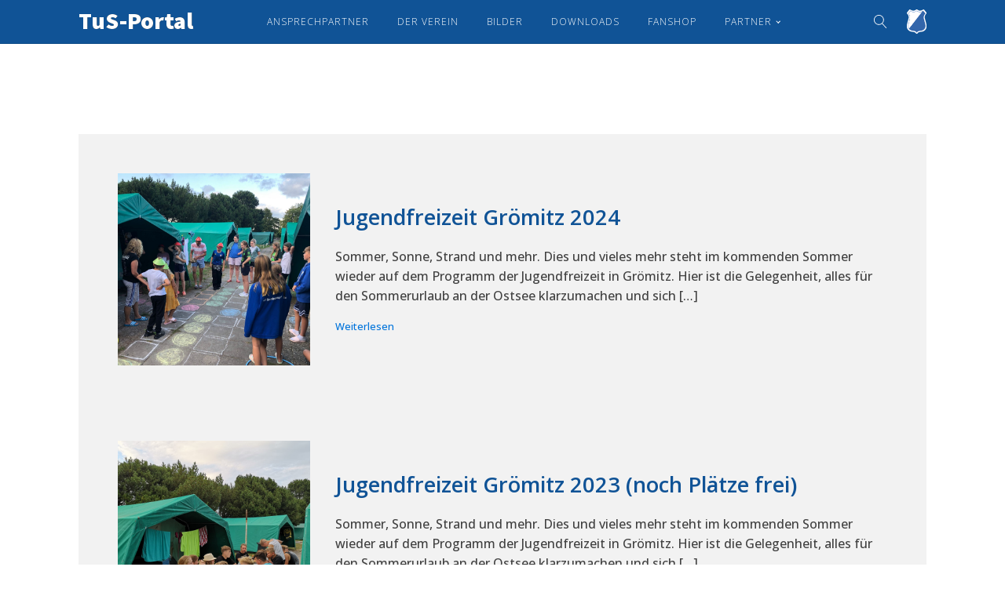

--- FILE ---
content_type: text/css
request_url: https://www.tus-portal.de/wp-content/uploads/oxygen/css/10.css?cache=1654172229&ver=6.8.3
body_size: 6712
content:
#section-22-10 > .ct-section-inner-wrap{padding-top:60px;padding-right:0;padding-bottom:0;padding-left:0}#section-22-10{background-color:#105396;-webkit-font-smoothing:antialiased;-moz-osx-font-smoothing:grayscale}@media (max-width:767px){#section-22-10 > .ct-section-inner-wrap{padding-top:20px}}#div_block-117-10{flex-direction:row;display:flex;align-items:center;position:relative}#div_block-24-10{width:20.00%;display:flex;align-items:center;text-align:center;justify-content:center}#div_block-28-10{width:60%;flex-direction:row;display:flex;align-items:center;justify-content:center;text-align:center}#div_block-43-10{width:20.00%;align-items:center;text-align:center;justify-content:center}@media (max-width:991px){#div_block-24-10{padding-right:20px}}@media (max-width:479px){#div_block-24-10{flex-direction:column;display:flex;align-items:center;text-align:center}}@media (max-width:479px){#div_block-28-10{flex-direction:column;display:flex;align-items:center;text-align:center}}@media (max-width:479px){#div_block-43-10{flex-direction:column;display:flex;align-items:center;text-align:center}}@media (max-width:991px){#new_columns-23-10> .ct-div-block{width:50% !important}}@media (max-width:479px){#new_columns-23-10> .ct-div-block{width:100% !important}#new_columns-23-10{flex-direction:column}}#new_columns-23-10{padding-bottom:20px;border-bottom-style:solid;border-bottom-width:1px;border-bottom-color:rgba(255,255,255,0.1)}#text_block-113-10{margin-top:0px;font-size:30px;font-weight:900;color:#ffffff;font-family:'Source Sans Pro';text-align:right;flex-direction:unset;align-self:stretch;padding-top:2px;url-encoded:true;text-shadow:0px 0px 0px #000000}#link_text-86-10{url-encoded:true;margin-right:15px;font-size:15px}#link_text-129-10{url-encoded:true;margin-right:15px;font-size:15px}#link_text-121-10{url-encoded:true;margin-right:15px;font-size:15px}#link_text-31-10{url-encoded:true;margin-right:15px;font-size:15px}#link-111-10{url-encoded:true}#image-110-10{width:25px;margin-left:25px}#fancy_icon-120-10{color:#ffffff}#fancy_icon-120-10>svg{width:17px;height:17px}#fancy_icon-120-10{margin-left:8px}#_nav_menu-19-10 .oxy-nav-menu-hamburger-line{background-color:#ffffff}@media (max-width:1120px){#_nav_menu-19-10 .oxy-nav-menu-list{display:none}#_nav_menu-19-10 .oxy-menu-toggle{display:initial}#_nav_menu-19-10.oxy-nav-menu.oxy-nav-menu-open .oxy-nav-menu-list{display:initial}}#_nav_menu-19-10.oxy-nav-menu.oxy-nav-menu-open{margin-top:0 !important;margin-right:0 !important;margin-left:0 !important;margin-bottom:0 !important}#_nav_menu-19-10.oxy-nav-menu.oxy-nav-menu-open .menu-item a{padding-top:18px;padding-bottom:18px;padding-left:18px;padding-right:18px}#_nav_menu-19-10 .oxy-nav-menu-hamburger-wrap{width:18px;height:18px}#_nav_menu-19-10 .oxy-nav-menu-hamburger{width:18px;height:14px}#_nav_menu-19-10 .oxy-nav-menu-hamburger-line{height:2px}#_nav_menu-19-10.oxy-nav-menu-open .oxy-nav-menu-hamburger .oxy-nav-menu-hamburger-line:first-child{top:6px}#_nav_menu-19-10.oxy-nav-menu-open .oxy-nav-menu-hamburger .oxy-nav-menu-hamburger-line:last-child{top:-6px}#_nav_menu-19-10 .menu-item > .sub-menu{transition-duration:0.2s}#_nav_menu-19-10{margin-right:18px}#_nav_menu-19-10 .menu-item a{color:#ffffff;font-weight:100;letter-spacing:1px;text-transform:uppercase;padding-top:18px;padding-bottom:18px;padding-left:18px;padding-right:18px;font-size:12px;transition-duration:0.2s}#_nav_menu-19-10 .current-menu-item a{padding-bottom:16px;border-bottom-width:2px}#_nav_menu-19-10.oxy-nav-menu:not(.oxy-nav-menu-open) .sub-menu{background-color:#ffffff}#_nav_menu-19-10.oxy-nav-menu:not(.oxy-nav-menu-open) .menu-item a{justify-content:flex-start}#_nav_menu-19-10.oxy-nav-menu:not(.oxy-nav-menu-open) .sub-menu .menu-item a{border:0;padding-top:18px;padding-bottom:18px;color:#105396}#_nav_menu-19-10 .menu-item:hover a{background-color:#ffffff;color:#105396;padding-bottom:18px;border-bottom-width:0px}#_nav_menu-19-10.oxy-nav-menu:not(.oxy-nav-menu-open) .sub-menu:hover{background-color:#ffffff}#_nav_menu-19-10.oxy-nav-menu:not(.oxy-nav-menu-open) .menu-item a:hover{justify-content:flex-start}#_nav_menu-19-10.oxy-nav-menu:not(.oxy-nav-menu-open) .sub-menu .menu-item a:hover{border:0;padding-top:18px;padding-bottom:18px;background-color:#105396;color:#ffffff}@media (max-width:1120px){#_nav_menu-19-10{padding-top:22px;padding-left:22px;padding-right:22px;padding-bottom:22px}#_nav_menu-19-10.oxy-nav-menu:not(.oxy-nav-menu-open) .sub-menu .menu-item a{border:0}}@media (max-width:767px){#_nav_menu-19-10{margin-right:0px}#_nav_menu-19-10.oxy-nav-menu:not(.oxy-nav-menu-open) .sub-menu .menu-item a{border:0}}#_search_form-119-10 input,#_search_form-119-10 textarea{border-radius:4px}#_header_row-12-10 .oxy-nav-menu-open,#_header_row-12-10 .oxy-nav-menu:not(.oxy-nav-menu-open) .sub-menu{background-color:#105396}@media (max-width:767px){#_header_row-12-10 .oxy-header-container{flex-direction:column}#_header_row-12-10 .oxy-header-container > div{justify-content:center}}.oxy-header.oxy-sticky-header-active > #_header_row-12-10.oxygen-show-in-sticky-only{display:block}#_header_row-12-10{border-bottom-width:1px;border-bottom-style:solid;border-bottom-color:rgba(0,0,0,0.1);background-color:#105396}#_social_icons-128-10.oxy-social-icons{flex-direction:row;margin-right:-0px;margin-bottom:-0px}#_social_icons-128-10.oxy-social-icons a{font-size:80px;margin-right:0px;margin-bottom:0px;border-radius:0;background-color:#105396}#_social_icons-128-10.oxy-social-icons a:hover{background-color:#105396}#_social_icons-128-10.oxy-social-icons a svg{width:0.5em;height:0.5em;color:#ededed}#_social_icons-128-10.oxy-social-icons a:hover svg{color:#ffffff}#_social_icons-128-10{border-top-style:solid;border-right-style:solid;border-bottom-style:solid;border-left-style:solid;border-top-width:4px;border-right-width:4px;border-bottom-width:4px;border-left-width:4px;border-top-color:#e2e2e2;border-right-color:#e2e2e2;border-bottom-color:#e2e2e2;border-left-color:#e2e2e2;border-radius:8px}#_social_icons-54-10.oxy-social-icons{flex-direction:row;margin-right:-0px;margin-bottom:-0px}#_social_icons-54-10.oxy-social-icons a{font-size:80px;margin-right:0px;margin-bottom:0px;border-radius:0;background-color:#105396}#_social_icons-54-10.oxy-social-icons a:hover{background-color:#105396}#_social_icons-54-10.oxy-social-icons a svg{width:0.5em;height:0.5em;color:#ededed}#_social_icons-54-10.oxy-social-icons a:hover svg{color:#ffffff}#_social_icons-54-10{border-top-style:solid;border-right-style:solid;border-bottom-style:solid;border-left-style:solid;border-top-width:4px;border-right-width:4px;border-bottom-width:4px;border-left-width:4px;border-top-color:#e2e2e2;border-right-color:#e2e2e2;border-bottom-color:#e2e2e2;border-left-color:#e2e2e2;border-radius:8px}

--- FILE ---
content_type: text/css
request_url: https://www.tus-portal.de/wp-content/uploads/oxygen/css/177.css?cache=1654172227&ver=6.8.3
body_size: 1887
content:
#section-3-177{background-color:#ffffff}#_posts_grid-4-177{background-color:#f2f2f2;padding-left:50px;padding-right:50px;margin-left:0px;margin-top:40px;padding-top:50px;padding-bottom:20px;font-weight:500}#_posts_grid-4-177 .oxy-posts{display:flex;flex-direction:column}#_posts_grid-4-177 .oxy-post{margin-bottom:6em;display:flex;flex-direction:row;align-items:center}#_posts_grid-4-177 .oxy-post-wrap{width:100%;display:flex;flex-direction:column;text-align:left;align-items:flex-start}#_posts_grid-4-177 .oxy-post-image{position:relative;background-color:grey;background-image:repeating-linear-gradient( 45deg,#eee,#eee 10px,#ddd 10px,#ddd 20px);width:25%;flex-shrink:0;flex-grow:0;margin-right:2em}#_posts_grid-4-177 .oxy-post-image-fixed-ratio{padding-bottom:100%;background-size:cover;background-position:center center}#_posts_grid-4-177 .oxy-post-image-date-overlay{position:absolute;top:1em;right:1em;font-size:.7em;color:white;background-color:rgba(0,0,0,0.5);padding:.7em 1em;font-weight:bold;-webkit-font-smoothing:antialiased}#_posts_grid-4-177 .oxy-post-title{font-size:1.7em;line-height:1.2em;font-weight:600;color:#105396}#_posts_grid-4-177 .oxy-post-meta{margin-top:0.5em;font-size:.8em;display:flex;flex-direction:row}#_posts_grid-4-177 .oxy-post-meta-item::after{content:"\00b7";margin-right:.5em;margin-left:.5em}#_posts_grid-4-177 .oxy-post-meta-item:last-child::after{content:"";display:none}#_posts_grid-4-177 .oxy-post-content{margin-top:1em;margin-bottom:1em}#_posts_grid-4-177 .oxy-post-content p{margin:0}@media (max-width:991px){#_posts_grid-4-177 .oxy-post{flex-direction:column}#_posts_grid-4-177 .oxy-post-image{width:100%;margin-bottom:1em;margin-right:0}#_posts_grid-4-177 .oxy-post-image-fixed-ratio{padding-bottom:56%}@media (max-width:767px){#_posts_grid-4-177 .oxy-post-title{font-size:1.1em;line-height:1.2em;font-weight:600}}}#_posts_grid-4-177 .oxy-read-more{font-size:0.8em}#_posts_grid-4-177 .oxy-easy-posts-pages{text-align:center}